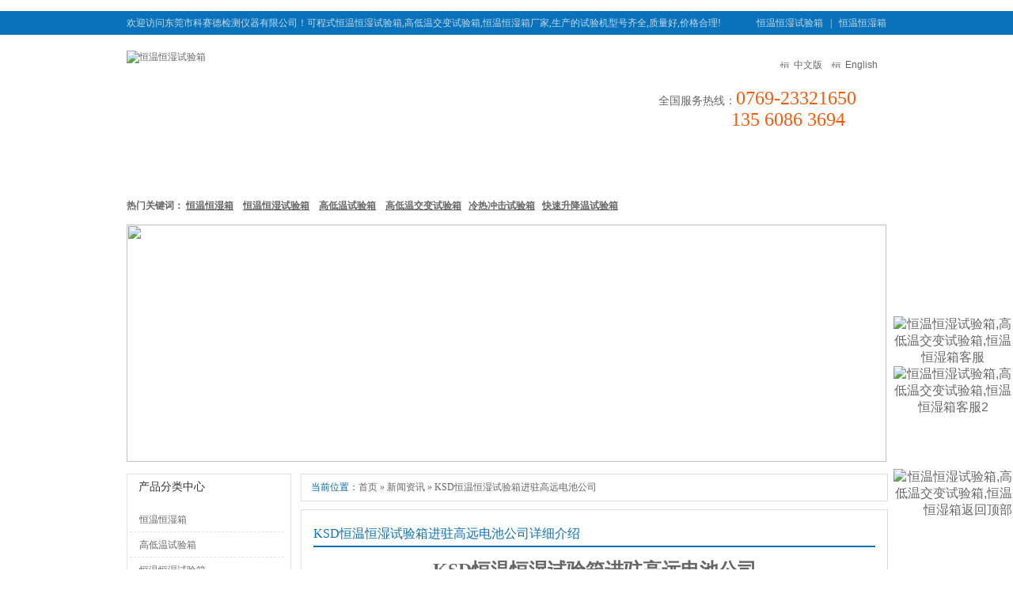

--- FILE ---
content_type: text/html; charset=UTF-8
request_url: https://www.dgksaide.com/xwzx/1890.html
body_size: 9346
content:
﻿<!DOCTYPE html PUBLIC "-//W3C//DTD XHTML 1.0 Transitional//EN" "http://www.w3.org/TR/xhtml1/DTD/xhtml1-transitional.dtd">
<html xmlns="http://www.w3.org/1999/xhtml">

<HEAD>


<!-- This site is optimized with the Yoast SEO plugin v2.3.4 - https://yoast.com/wordpress/plugins/seo/ -->
<title>KSD恒温恒湿试验箱进驻高远电池公司</title>
<meta name="description" content="KSD恒温恒湿试验箱进驻高远电池公司！湖南高远电池有限公司的前身东莞高远电池有限公司成立于2005年10月，随着公司的发展壮大，2010年在株洲市投资建设株洲工业园（占地80亩），并成立湖南高远电池有限公司，2011年5月建成投产，现已形成年产3000万安时聚合物锂离子电池、锂离子动力电池的生产规模"/>
<meta name="keywords" content="恒温恒湿试验箱"/>
<link rel="canonical" href="https://www.dgksaide.com/xwzx/1890.html" />
<meta property="og:locale" content="zh_CN" />
<meta property="og:type" content="article" />
<meta property="og:title" content="KSD恒温恒湿试验箱进驻高远电池公司" />
<meta property="og:description" content="KSD恒温恒湿试验箱进驻高远电池公司！湖南高远电池有限公司的前身东莞高远电池有限公司成立于2005年10月，随着公司的发展壮大，2010年在株洲市投资建设株洲工业园（占地80亩），并成立湖南高远电池有限公司，2011年5月建成投产，现已形成年产3000万安时聚合物锂离子电池、锂离子动力电池的生产规模" />
<meta property="og:url" content="https://www.dgksaide.com/xwzx/1890.html" />
<meta property="og:site_name" content="东莞市科赛德检测仪器有限公司" />
<meta property="article:tag" content="LED恒温恒湿试验箱" />
<meta property="article:tag" content="双85恒温恒湿试验箱" />
<meta property="article:tag" content="可程式恒温恒湿试验机" />
<meta property="article:tag" content="可程式恒温恒湿试验箱" />
<meta property="article:tag" content="恒温恒湿试验机" />
<meta property="article:tag" content="恒温恒湿试验箱" />
<meta property="article:section" content="新闻资讯" />
<meta property="article:published_time" content="2020-03-06T20:58:10+00:00" />
<meta property="og:image" content="https://www.dgksaide.com/wp-content/uploads/2020/03/湖南高远电池公司正门-450x234.jpg" />
<meta property="og:image" content="https://www.dgksaide.com/wp-content/uploads/2019/12/未标题-1-378x450.jpg" />
<meta name="twitter:card" content="summary"/>
<meta name="twitter:description" content="KSD恒温恒湿试验箱进驻高远电池公司！湖南高远电池有限公司的前身东莞高远电池有限公司成立于2005年10月，随着公司的发展壮大，2010年在株洲市投资建设株洲工业园（占地80亩），并成立湖南高远电池有限公司，2011年5月建成投产，现已形成年产3000万安时聚合物锂离子电池、锂离子动力电池的生产规模"/>
<meta name="twitter:title" content="KSD恒温恒湿试验箱进驻高远电池公司"/>
<meta name="twitter:domain" content="东莞市科赛德检测仪器有限公司"/>
<meta name="twitter:image:src" content="https://www.dgksaide.com/wp-content/uploads/2020/03/湖南高远电池公司正门-450x234.jpg"/>
<!-- / Yoast SEO plugin. -->

<link rel='dns-prefetch' href='//s.w.org' />
		<script type="text/javascript">
			window._wpemojiSettings = {"baseUrl":"https:\/\/s.w.org\/images\/core\/emoji\/2\/72x72\/","ext":".png","svgUrl":"https:\/\/s.w.org\/images\/core\/emoji\/2\/svg\/","svgExt":".svg","source":{"concatemoji":"https:\/\/www.dgksaide.com\/wp-includes\/js\/wp-emoji-release.min.js?ver=4.6.29"}};
			!function(e,o,t){var a,n,r;function i(e){var t=o.createElement("script");t.src=e,t.type="text/javascript",o.getElementsByTagName("head")[0].appendChild(t)}for(r=Array("simple","flag","unicode8","diversity","unicode9"),t.supports={everything:!0,everythingExceptFlag:!0},n=0;n<r.length;n++)t.supports[r[n]]=function(e){var t,a,n=o.createElement("canvas"),r=n.getContext&&n.getContext("2d"),i=String.fromCharCode;if(!r||!r.fillText)return!1;switch(r.textBaseline="top",r.font="600 32px Arial",e){case"flag":return(r.fillText(i(55356,56806,55356,56826),0,0),n.toDataURL().length<3e3)?!1:(r.clearRect(0,0,n.width,n.height),r.fillText(i(55356,57331,65039,8205,55356,57096),0,0),a=n.toDataURL(),r.clearRect(0,0,n.width,n.height),r.fillText(i(55356,57331,55356,57096),0,0),a!==n.toDataURL());case"diversity":return r.fillText(i(55356,57221),0,0),a=(t=r.getImageData(16,16,1,1).data)[0]+","+t[1]+","+t[2]+","+t[3],r.fillText(i(55356,57221,55356,57343),0,0),a!=(t=r.getImageData(16,16,1,1).data)[0]+","+t[1]+","+t[2]+","+t[3];case"simple":return r.fillText(i(55357,56835),0,0),0!==r.getImageData(16,16,1,1).data[0];case"unicode8":return r.fillText(i(55356,57135),0,0),0!==r.getImageData(16,16,1,1).data[0];case"unicode9":return r.fillText(i(55358,56631),0,0),0!==r.getImageData(16,16,1,1).data[0]}return!1}(r[n]),t.supports.everything=t.supports.everything&&t.supports[r[n]],"flag"!==r[n]&&(t.supports.everythingExceptFlag=t.supports.everythingExceptFlag&&t.supports[r[n]]);t.supports.everythingExceptFlag=t.supports.everythingExceptFlag&&!t.supports.flag,t.DOMReady=!1,t.readyCallback=function(){t.DOMReady=!0},t.supports.everything||(a=function(){t.readyCallback()},o.addEventListener?(o.addEventListener("DOMContentLoaded",a,!1),e.addEventListener("load",a,!1)):(e.attachEvent("onload",a),o.attachEvent("onreadystatechange",function(){"complete"===o.readyState&&t.readyCallback()})),(a=t.source||{}).concatemoji?i(a.concatemoji):a.wpemoji&&a.twemoji&&(i(a.twemoji),i(a.wpemoji)))}(window,document,window._wpemojiSettings);
		</script>
		<style type="text/css">
img.wp-smiley,
img.emoji {
	display: inline !important;
	border: none !important;
	box-shadow: none !important;
	height: 1em !important;
	width: 1em !important;
	margin: 0 .07em !important;
	vertical-align: -0.1em !important;
	background: none !important;
	padding: 0 !important;
}
</style>
<link rel='stylesheet' id='wp-pagenavi-css'  href='https://www.dgksaide.com/wp-content/plugins/wp-pagenavi/pagenavi-css.css?ver=2.70' type='text/css' media='all' />
<link rel='https://api.w.org/' href='https://www.dgksaide.com/wp-json/' />
<meta name="generator" content="WordPress 4.6.29" />
<link rel="alternate" type="application/json+oembed" href="https://www.dgksaide.com/wp-json/oembed/1.0/embed?url=https%3A%2F%2Fwww.dgksaide.com%2Fxwzx%2F1890.html" />
<link rel="alternate" type="text/xml+oembed" href="https://www.dgksaide.com/wp-json/oembed/1.0/embed?url=https%3A%2F%2Fwww.dgksaide.com%2Fxwzx%2F1890.html&#038;format=xml" />

<META content="IE=11.0000" 

http-equiv="X-UA-Compatible"> 

<meta http-equiv="Content-Type" content="text/html; charset=UTF-8" />     <LINK 

href="https://www.dgksaide.com/wp-content/themes/dgksaide/style.css" rel="stylesheet" type="text/css">


<META name="GENERATOR" content="MSHTML 11.00.9600.18212">


</HEAD> 



<BODY id="mainbody" style="behavior: url(/Content/Back/Css/csshover.htc);" 

scroll-x="no">

<DIV class="head_bj">

<DIV class="head_zi"><SPAN><A 

href="https://www.dgksaide.com">恒温恒湿试验箱</A>&nbsp; &nbsp;| 

&nbsp;&nbsp;<A href="https://www.dgksaide.com">恒温恒湿箱</A>         </SPAN>        

欢迎访问东莞市科赛德检测仪器有限公司！可程式恒温恒湿试验箱,高低温交变试验箱,恒温恒湿箱厂家,生产的试验机型号齐全,质量好,价格合理!     </DIV></DIV>

<DIV class="top">

<DIV class="logo"><a href="https://www.dgksaide.com"><IMG alt="恒温恒湿试验箱" src="https://www.dgksaide.com/wp-content/themes/dgksaide/images/8ffbf5d2-7383-a4bd-569c-45b20dcdb4d3.jpg"></a>

</DIV>

<DIV class="top_right">

<DIV class="banben"><IMG alt="恒温恒湿试验箱中文版" width="14" height="10" src="https://www.dgksaide.com/wp-content/themes/dgksaide/images/d552326f-0b31-8080-0ac7-6a1fc4f15df2.jpg"> 

<A href="https://www.dgksaide.com" rel="nofollow">中文版</A>&nbsp;&nbsp;&nbsp; <IMG width="14" 

height="10" alt="恒温恒湿试验箱英文版" src="https://www.dgksaide.com/wp-content/themes/dgksaide/images/8d2b3241-0d24-2a96-7e29-b744392b4559.jpg"> <A href="https://www.dgksaide.com" 

target="_blank" rel="nofollow">English</A> 	</DIV>

<DIV class="rexian">全国服务热线：<SPAN>0769-23321650</SPAN> &nbsp;&nbsp;&nbsp;&nbsp;&nbsp;&nbsp;&nbsp;&nbsp;&nbsp;&nbsp;&nbsp;&nbsp;&nbsp;&nbsp;&nbsp;&nbsp;&nbsp;&nbsp;&nbsp;&nbsp;&nbsp;&nbsp;	<SPAN>135&nbsp;6086&nbsp;3694</SPAN> </DIV></DIV>

<DIV class="clear"></DIV></DIV>

<DIV class="nav">

<UL>

  <LI><A href="https://www.dgksaide.com">科赛德首页</A></LI>	 

  <LI><A href="https://www.dgksaide.com/hwhsx/">恒温恒湿箱<SPAN style="color: rgb(204, 51, 229);"></SPAN></A></LI>

  <LI><A href="https://www.dgksaide.com/hwhssyx/">恒温恒湿试验箱</A></LI>	 

  <LI><A href="https://www.dgksaide.com/gdwsyx/">高低温试验箱</A></LI>	

   

  <LI><A>产品中心</A>

  <UL class="erji">

    <LI><IMG width="5" height="5" src="https://www.dgksaide.com/wp-content/themes/dgksaide/images/jiahao_09.png"></LI>

    			 

    <LI><IMG width="5" height="5" src="https://www.dgksaide.com/wp-content/themes/dgksaide/images/jiahao_09.png"><A href="https://www.dgksaide.com/gdwsyx/">高低温试验箱</A></LI>

    			 

    <LI><IMG width="5" height="5" src="https://www.dgksaide.com/wp-content/themes/dgksaide/images/jiahao_09.png"><A href="https://www.dgksaide.com/hwhssyx/">恒温恒湿试验箱</A></LI>



    <LI><IMG width="5" height="5" src="https://www.dgksaide.com/wp-content/themes/dgksaide/images/jiahao_09.png"><A href="https://www.dgksaide.com/llsyj/">拉力试验机</A></LI>

    			 

    <LI><IMG width="5" height="5" src="https://www.dgksaide.com/wp-content/themes/dgksaide/images/jiahao_09.png"><A href="https://www.dgksaide.com/lrcjsyx/">冷热冲击试验箱</A></LI>



    <LI><IMG width="5" height="5" src="https://www.dgksaide.com/wp-content/themes/dgksaide/images/jiahao_09.png"><A href="https://www.dgksaide.com/gwlhsyx/">高温老化试验箱</A></LI>



    <LI><IMG width="5" height="5" src="https://www.dgksaide.com/wp-content/themes/dgksaide/images/jiahao_09.png"><A href="https://www.dgksaide.com/ywfssyx/">盐雾腐蚀试验箱</A></LI>

    			 

    <LI><IMG width="5" height="5" src="https://www.dgksaide.com/wp-content/themes/dgksaide/images/jiahao_09.png"><A href="https://www.dgksaide.com/zwxlhsyx/">紫外线老化试验箱</A></LI>



    <LI><IMG width="5" height="5" src="https://www.dgksaide.com/wp-content/themes/dgksaide/images/jiahao_09.png"><A href="https://www.dgksaide.com/kswbsyx/">快速温变试验箱</A></LI>
	
	
    <LI><IMG width="5" height="5" src="https://www.dgksaide.com/wp-content/themes/dgksaide/images/jiahao_09.png"><A href="https://www.dgksaide.com/lysyx/">淋雨试验箱</A></LI>



    <LI><IMG width="5" height="5" src="https://www.dgksaide.com/wp-content/themes/dgksaide/images/jiahao_09.png"><A href="https://www.dgksaide.com/cllxsysb/">材料力学试验设备</A></LI>

    			 

    <LI><IMG width="5" height="5" src="https://www.dgksaide.com/wp-content/themes/dgksaide/images/jiahao_09.png"><A href="https://www.dgksaide.com/mnhjsysb/">模拟环境试验设备</A></LI>

    			 

    <LI><IMG width="5" height="5" src="https://www.dgksaide.com/wp-content/themes/dgksaide/images/jiahao_09.png"><A href="https://www.dgksaide.com/dcaqjcsb/">电池安全检测设备</A></LI>

    			 

    <LI><IMG width="5" height="5" src="https://www.dgksaide.com/wp-content/themes/dgksaide/images/jiahao_09.png"><A href="https://www.dgksaide.com/bzzpjcsb/">包装纸品检测设备</A></LI>

    			 

    <LI><IMG width="5" height="5" src="https://www.dgksaide.com/wp-content/themes/dgksaide/images/jiahao_09.png"><A href="https://www.dgksaide.com/xjsljcsb/">橡胶塑料检测设备<SPAN 

    style="color: rgb(204, 51, 229);"></SPAN></A></LI>			 

    <LI><IMG width="5" height="5" src="https://www.dgksaide.com/wp-content/themes/dgksaide/images/jiahao_09.png"><A href="https://www.dgksaide.com/dxdljcsb/">电线电缆检测设备</A></LI>

    			 

    <LI><IMG width="5" height="5" src="https://www.dgksaide.com/wp-content/themes/dgksaide/images/jiahao_09.png"><A href="https://www.dgksaide.com/sjdqjcsb/">手机电器检测设备</A></LI>

	  </UL>

  <UL class="erji">

    <LI><IMG width="5" height="5" src="https://www.dgksaide.com/wp-content/themes/dgksaide/images/jiahao_09.png"><A href="https://www.dgksaide.com/hwhsx/">恒温恒湿箱</A></LI>

	  </UL></LI>	 
	 

  <LI><A href="https://www.dgksaide.com/xwzx/">新闻资讯</A>

  <UL class="erji">


    <LI><IMG width="5" height="5" src="https://www.dgksaide.com/wp-content/themes/dgksaide/images/jiahao_09.png"><A href="https://www.dgksaide.com/hydt/">行业动态</A></LI>  			 

	  </UL></LI>	 

  <LI><A href="https://www.dgksaide.com/jszc/">技术支持</A></LI>	 

    <LI><A href="https://www.dgksaide.com/gywm" rel="nofollow">关于我们</A>

  <UL class="erji">

    <LI><IMG width="5" height="5" src="https://www.dgksaide.com/wp-content/themes/dgksaide/images/jiahao_09.png"><A href="https://www.dgksaide.com/gywm" rel="nofollow">公司简介</A></LI>
    			 

    <LI><IMG width="5" height="5" src="https://www.dgksaide.com/wp-content/themes/dgksaide/images/jiahao_09.png"><A href="https://www.dgksaide.com/qywh" rel="nofollow">企业文化</A></LI>
    			 

    <LI><IMG width="5" height="5" src="https://www.dgksaide.com/wp-content/themes/dgksaide/images/jiahao_09.png"><A href="https://www.dgksaide.com/shfw" rel="nofollow">售后服务</A></LI>

	  </UL></LI>	

  <LI><A href="https://www.dgksaide.com/lxwm" rel="nofollow">联系我们</A></LI> 

</UL></DIV><DIV>    
<DIV class="sousuo_bao">
<DIV class="sousuo_zi">
<DIV class="ci"><STRONG>热门关键词：</STRONG>       <STRONG><U><A href="http://www.dgksaide.com/hwhsx/125.html" 

target="_blank">恒温恒湿箱</A></U></STRONG>&nbsp; &nbsp; <STRONG><U><A href="http://www.dgksaide.com/hwhssyx/131.html" 

target="_blank">恒温恒湿试验箱</A></U></STRONG>&nbsp;&nbsp;&nbsp; <STRONG><U><A href="http://www.dgksaide.com/gdwsyx/127.html" 

target="_blank">高低温试验箱</A></U></STRONG>&nbsp;&nbsp;&nbsp; <STRONG><U><A href="http://www.dgksaide.com/gdwsyx/134.html" 

target="_blank">高低温交变试验箱</A></U></STRONG> &nbsp;&nbsp;<STRONG><U><A href="http://www.dgksaide.com/lrcjsyx/45.html" 

target="_blank">冷热冲击试验箱</A></U></STRONG> &nbsp; <STRONG><U><A href="http://www.dgksaide.com/kswbsyx/136.html" 

target="_blank">快速升降温试验箱</A></U></STRONG> &nbsp;</DIV>
<DIV class="sousuo_kuai">
<script type="text/javascript">(function(){document.write(unescape('%3Cdiv id="bdcs"%3E%3C/div%3E'));var bdcs = document.createElement('script');bdcs.type = 'text/javascript';bdcs.async = true;bdcs.src = 'http://znsv.baidu.com/customer_search/api/js?sid=15025759553296337968' + '&plate_url=' + encodeURIComponent(window.location.href) + '&t=' + Math.ceil(new Date()/3600000);var s = document.getElementsByTagName('script')[0];s.parentNode.insertBefore(bdcs, s);})();</script>
</DIV>
</DIV>
<DIV class="clear"></DIV></DIV></DIV>
<DIV class="banner1"><IMG width="960" height="300" src="https://www.dgksaide.com/wp-content/themes/dgksaide/images/fd6d1a69-c6b0-8f39-6dbc-64899385b5c3.jpg"> 
    </DIV>
<DIV class="neirong">
﻿<DIV class="left">
<DIV class="lianxi">
<DIV class="lianxi_ti">产品分类中心                 </DIV>
<DIV class="pr_bian">
<UL>
    <LI><A href="https://www.dgksaide.com/hwhsx/">恒温恒湿箱</A></LI>



    <LI><A href="https://www.dgksaide.com/gdwsyx/">高低温试验箱</A></LI>

    			 

    <LI><A href="https://www.dgksaide.com/hwhssyx/">恒温恒湿试验箱</A></LI>



    <LI><A href="https://www.dgksaide.com/llsyj/">拉力试验机</A></LI>

    			 

    <LI><A href="https://www.dgksaide.com/lrcjsyx/">冷热冲击试验箱</A></LI>



    <LI><A href="https://www.dgksaide.com/gwlhsyx/">高温老化试验箱</A></LI>



    <LI><A href="https://www.dgksaide.com/ywfssyx/">盐雾腐蚀试验箱</A></LI>
	
	
    <LI><A href="https://www.dgksaide.com/zwxlhsyx/">紫外线老化试验箱</A></LI>
	
	
    <LI><A href="https://www.dgksaide.com/kswbsyx/">快速温变试验箱</A></LI>
	
	
    <LI><A href="https://www.dgksaide.com/lysyx/">淋雨试验箱</A></LI>

    			 

    <LI><A href="https://www.dgksaide.com/cllxsysb/">材料力学试验设备</A></LI>

    			 

    <LI><A href="https://www.dgksaide.com/mnhjsysb/">模拟环境试验设备</A></LI>

    			 

    <LI><A href="https://www.dgksaide.com/dcaqjcsb/">电池安全检测设备</A></LI>

    			 

    <LI><A href="https://www.dgksaide.com/bzzpjcsb/">包装纸品检测设备</A></LI>

    			 

    <LI><A href="https://www.dgksaide.com/xjsljcsb/">橡胶塑料检测设备</A></LI>			 



    <LI><A href="https://www.dgksaide.com/dxdljcsb/">电线电缆检测设备</A></LI>

    			 

    <LI><A href="https://www.dgksaide.com/sjdqjcsb/">手机电器检测设备</A></LI>

</UL></DIV></DIV>

<DIV class="lianxi">

<DIV class="lianxi_ti">                    联系我们                 </DIV>

<DIV class="lianxi_bian">

<DIV class="lianxi_zi"><IMG width="182" height="93" src="https://www.dgksaide.com/wp-content/themes/dgksaide/images/lianxi_tu2_03.jpg"><BR><STRONG>东莞市科赛德检测仪器有限公司</STRONG> <BR>联系人：朱经理<BR>手机：135&nbsp;6086&nbsp;3694<BR>QQ：1877841747<BR>服务热线：<STRONG><SPAN style="color: rgb(229, 51, 51);">0769-23321650</SPAN></STRONG><BR>联系人：许经理<BR>手机：135&nbsp;6088&nbsp;3017<BR>QQ：1507645519<BR>

地 址：广东省东莞市东城桑园工业区<BR><IMG width="182" height="182" src="https://www.dgksaide.com/wp-content/themes/dgksaide/images/ewm.png"> <BR><div style="text-align:center">扫一扫加微信（朱经理） </div>          

</DIV></DIV></DIV></DIV>

<DIV class="right">
<DIV class="weizhi"><SPAN>当前位置：</SPAN><a href="https://www.dgksaide.com">首页</a> &raquo;
<a href="https://www.dgksaide.com/xwzx/">新闻资讯</a> &raquo; KSD恒温恒湿试验箱进驻高远电池公司</DIV>
<DIV class="you_bian">
<DIV class="xinxi">

<DIV class="xiangxi_bao">
<DIV class="xiangxi_xian">
<DIV class="prxiangxi_ti">KSD恒温恒湿试验箱进驻高远电池公司详细介绍                   
          </DIV></DIV>
<DIV class="prxiangxi_neirong">
<H1 style="text-align: center;">KSD恒温恒湿试验箱进驻高远电池公司</H1>
<p>KSD<a href="https://www.dgksaide.com/hwhssyx/" target="_blank"><strong>恒温恒湿试验箱</strong></a>进驻高远电池公司！湖南高远电池有限公司的前身东莞高远电池有限公司成立于2005年10月，随着公司的发展壮大，2010年在株洲市投资建设株洲工业园（占地80亩），并成立湖南高远电池有限公司，2011年5月建成投产，现已形成年产3000万安时聚合物锂离子电池、锂离子动力电池的生产规模，2014年实现产值1.8亿元。</p>
<p><img class="alignnone size-medium wp-image-1891" src="https://www.dgksaide.com/wp-content/uploads/2020/03/湖南高远电池公司正门-450x234.jpg" alt="湖南高远电池公司正门" width="450" height="234" srcset="https://www.dgksaide.com/wp-content/uploads/2020/03/湖南高远电池公司正门-450x234.jpg 450w, https://www.dgksaide.com/wp-content/uploads/2020/03/湖南高远电池公司正门-150x78.jpg 150w, https://www.dgksaide.com/wp-content/uploads/2020/03/湖南高远电池公司正门.jpg 720w" sizes="(max-width: 450px) 100vw, 450px" /></p>
<p>以下简称高远电池，高远电池通过网上了解到我司专注于生产、销售恒温恒湿试验箱的环境试验箱厂家，与我司的其中一位业务员取得了联系，并把公司所需要的技术要求都告诉我司业务员，我司业务员深入了解到客户的需求后为其定制了份针对性的报价，价格上没有浮夸，材料品牌源地清晰可查，客户经过了几家对比后，还是觉得我司所报的恒温恒湿试验箱配置非常好，价格适中，报价实在，于是又与我司技术确认了一些专业的技术条件，最终认为我司无论是服务还是报价，还是专业态度都更略胜一筹，决定在我司采购该款恒温恒湿试验箱。</p>
<p><img class="alignnone size-medium wp-image-1839" src="https://www.dgksaide.com/wp-content/uploads/2019/12/未标题-1-378x450.jpg" alt="恒温恒湿试验箱" width="378" height="450" srcset="https://www.dgksaide.com/wp-content/uploads/2019/12/未标题-1-378x450.jpg 378w, https://www.dgksaide.com/wp-content/uploads/2019/12/未标题-1-126x150.jpg 126w, https://www.dgksaide.com/wp-content/uploads/2019/12/未标题-1-768x914.jpg 768w, https://www.dgksaide.com/wp-content/uploads/2019/12/未标题-1-860x1024.jpg 860w" sizes="(max-width: 378px) 100vw, 378px" /></p>
<p>目前，高远电池所订购的恒温恒湿试验箱已经交付使用，并由我司专业售后人员上门为其教机操作，详细讲解操作注意事项以及保养维护事项等等，确认实验室里有2-3位操作人员都学会并掌握了操作技能和保养技术才离开。无论是售前还是售中、售后，我司的专业服务态度都赢得了高远电池的称赞和认可，合作得非常愉快。</p>
<p>在此，非常感谢高远电池公司对我司的认可，对我司服务和设备的认可，我们深信：交付并不是结束，而是才刚刚开始！后期我们将会以我们专业的态度服务于每一位用户，发扬我们的匠工精神，让更多的用户选择我们的<strong>恒温恒湿试验箱</strong>以及其它款试验设备！</p>
 </DIV></DIV>

<FIELDSET><LEGEND>版权信息</LEGEND>转摘或复制<STRONG>KSD恒温恒湿试验箱进驻高远电池公司</STRONG>请遵守"署名-非商业用途"版权协议，KSD恒温恒湿试验箱进驻高远电池公司相关问题请咨询销售人员！ 
</FIELDSET> 

<DIV><STRONG>上一个： </STRONG><a href="https://www.dgksaide.com/mnhjsysb/1064.html" rel="prev">高低温低气压试验箱</a></DIV>
<DIV><STRONG>下一个： </STRONG><a href="https://www.dgksaide.com/dcaqjcsb/1894.html" rel="next">电池烘箱</a></DIV>

<DIV class="related_products">
<DIV class="related_products_ti">                    相关资讯                 </DIV>
<DIV class="pr_zixun">
<ul>

  <LI><SPAN>2022-07-09</SPAN><IMG width="10" height="5" src="https://www.dgksaide.com/wp-content/themes/dgksaide/images/sanjiao_03.jpg"><A title="恒温恒湿试验箱循环试验失效原因分析" 
href="https://www.dgksaide.com/xwzx/2172.html" rel="bookmark" target=_blank>恒温恒湿试验箱循环试验失效原因分析</A> </LI>




  <LI><SPAN>2021-03-22</SPAN><IMG width="10" height="5" src="https://www.dgksaide.com/wp-content/themes/dgksaide/images/sanjiao_03.jpg"><A title="盐雾试验机是如何进行盐雾测试的？" 
href="https://www.dgksaide.com/xwzx/2154.html" rel="bookmark" target=_blank>盐雾试验机是如何进行盐雾测试的？</A> </LI>




  <LI><SPAN>2021-03-16</SPAN><IMG width="10" height="5" src="https://www.dgksaide.com/wp-content/themes/dgksaide/images/sanjiao_03.jpg"><A title="涂层在恒温恒湿试验箱会发生什么变化" 
href="https://www.dgksaide.com/xwzx/2150.html" rel="bookmark" target=_blank>涂层在恒温恒湿试验箱会发生什么变化</A> </LI>




  <LI><SPAN>2021-03-02</SPAN><IMG width="10" height="5" src="https://www.dgksaide.com/wp-content/themes/dgksaide/images/sanjiao_03.jpg"><A title="贺我司恒温恒湿试验箱进驻长安大学" 
href="https://www.dgksaide.com/xwzx/2131.html" rel="bookmark" target=_blank>贺我司恒温恒湿试验箱进驻长安大学</A> </LI>




  <LI><SPAN>2021-02-05</SPAN><IMG width="10" height="5" src="https://www.dgksaide.com/wp-content/themes/dgksaide/images/sanjiao_03.jpg"><A title="恒温恒湿试验箱价格之差异" 
href="https://www.dgksaide.com/xwzx/2107.html" rel="bookmark" target=_blank>恒温恒湿试验箱价格之差异</A> </LI>




  <LI><SPAN>2021-02-04</SPAN><IMG width="10" height="5" src="https://www.dgksaide.com/wp-content/themes/dgksaide/images/sanjiao_03.jpg"><A title="恒温恒湿试验箱的校准方法" 
href="https://www.dgksaide.com/xwzx/2105.html" rel="bookmark" target=_blank>恒温恒湿试验箱的校准方法</A> </LI>



</ul>
<DIV class="clear"></DIV></DIV></DIV>
<DIV class="related_products">
<DIV class="related_products_ti">                    推荐文章                 </DIV>
<DIV class="pr_zixun">
<ul>
  <LI><SPAN>2022-08-09</SPAN><IMG width="10" height="5" src="https://www.dgksaide.com/wp-content/themes/dgksaide/images/sanjiao_03.jpg"><A title="怎样调整恒温恒湿试验箱的制冷量" 
href="https://www.dgksaide.com/cjwt/2190.html" rel="bookmark" target=_blank>怎样调整恒温恒湿试验箱的制冷量</A> </LI>

    <LI><SPAN>2022-08-08</SPAN><IMG width="10" height="5" src="https://www.dgksaide.com/wp-content/themes/dgksaide/images/sanjiao_03.jpg"><A title="恒温恒湿试验箱电磁阀发烫怎么解决" 
href="https://www.dgksaide.com/cjwt/2188.html" rel="bookmark" target=_blank>恒温恒湿试验箱电磁阀发烫怎么解决</A> </LI>

    <LI><SPAN>2022-07-30</SPAN><IMG width="10" height="5" src="https://www.dgksaide.com/wp-content/themes/dgksaide/images/sanjiao_03.jpg"><A title="沙尘试验箱基本的技术指标要求" 
href="https://www.dgksaide.com/jszc/2185.html" rel="bookmark" target=_blank>沙尘试验箱基本的技术指标要求</A> </LI>

    <LI><SPAN>2022-07-19</SPAN><IMG width="10" height="5" src="https://www.dgksaide.com/wp-content/themes/dgksaide/images/sanjiao_03.jpg"><A title="恒温恒湿试验箱恒温不了的原因" 
href="https://www.dgksaide.com/jszc/2182.html" rel="bookmark" target=_blank>恒温恒湿试验箱恒温不了的原因</A> </LI>

    <LI><SPAN>2022-07-18</SPAN><IMG width="10" height="5" src="https://www.dgksaide.com/wp-content/themes/dgksaide/images/sanjiao_03.jpg"><A title="恒温恒湿试验箱怎么可以节能" 
href="https://www.dgksaide.com/cjwt/2179.html" rel="bookmark" target=_blank>恒温恒湿试验箱怎么可以节能</A> </LI>

    <LI><SPAN>2022-07-13</SPAN><IMG width="10" height="5" src="https://www.dgksaide.com/wp-content/themes/dgksaide/images/sanjiao_03.jpg"><A title="恒温恒湿试验箱性能与快速温变试验箱性能的区别" 
href="https://www.dgksaide.com/jszc/2176.html" rel="bookmark" target=_blank>恒温恒湿试验箱性能与快速温变试验箱性能的区别</A> </LI>

  </ul>

<DIV class="clear"></DIV></DIV></DIV>
</DIV></DIV></DIV>
<DIV class="clear"></DIV></DIV>

<DIV class="shili">
<DIV class="shili_bao">
<DIV class="shili_ti">
供应产品                 </DIV>
<DIV class="shili_tu">
<UL>
  <LI><div class="thumbnail_t">
	</div>
<!-- 截图 -->
<div class="thumbnail">
<a href="https://www.dgksaide.com/xjsljcsb/2233.html" rel="bookmark" title="悬臂梁冲击试验机">
<img class="aimg" src="https://www.dgksaide.com/wp-content/uploads/2025/08/悬臂梁冲击试验机-450x450.jpg" width="196px" height="196px" alt="悬臂梁冲击试验机"/>
</a>
</div> 
          <A href="https://www.dgksaide.com/xjsljcsb/2233.html">            
  悬臂梁冲击试验机           </A></LI>
</UL>
  <UL>
  <LI><div class="thumbnail_t">
	</div>
<!-- 截图 -->
<div class="thumbnail">
<a href="https://www.dgksaide.com/mnhjsysb/2229.html" rel="bookmark" title="电池热失控试验机">
<img class="aimg" src="https://www.dgksaide.com/wp-content/uploads/2025/08/电池热失控试验机-450x450.jpg" width="196px" height="196px" alt="电池热失控试验机"/>
</a>
</div> 
          <A href="https://www.dgksaide.com/mnhjsysb/2229.html">            
  电池热失控试验机           </A></LI>
</UL>
  <UL>
  <LI><div class="thumbnail_t">
	</div>
<!-- 截图 -->
<div class="thumbnail">
<a href="https://www.dgksaide.com/mnhjsysb/2225.html" rel="bookmark" title="臭氧老化试验箱">
<img class="aimg" src="https://www.dgksaide.com/wp-content/uploads/2025/08/正面-1-304x450.jpg" width="196px" height="196px" alt="臭氧老化试验箱"/>
</a>
</div> 
          <A href="https://www.dgksaide.com/mnhjsysb/2225.html">            
  臭氧老化试验箱           </A></LI>
</UL>
  <UL>
  <LI><div class="thumbnail_t">
	</div>
<!-- 截图 -->
<div class="thumbnail">
<a href="https://www.dgksaide.com/ywfssyx/2222.html" rel="bookmark" title="盐雾腐蚀试验箱">
<img class="aimg" src="https://www.dgksaide.com/wp-content/uploads/2025/08/未标题-1-450x378.jpg" width="196px" height="196px" alt="盐雾腐蚀试验箱"/>
</a>
</div> 
          <A href="https://www.dgksaide.com/ywfssyx/2222.html">            
  盐雾腐蚀试验箱           </A></LI>
</UL>
  
</DIV></DIV></DIV>





 </DIV>
﻿<DIV class="bottom">
<DIV class="bottom_zi">
<DIV class="lianjie">
<DIV class="lianjie_ti"><IMG width="79" height="40" alt="恒温恒湿试验箱,高低温交变试验箱,恒温恒湿箱友情链接" src="https://www.dgksaide.com/wp-content/themes/dgksaide/images/lianjie_03.jpg">
  </DIV>
<DIV class="lianjie_zi"></DIV></DIV>
<DIV class="bottomzi_bao">
<DIV class="dibu_nav"><A 
href="https://www.dgksaide.com/gywm" rel="nofollow">关于科赛德</A>|<A 
href="https://www.dgksaide.com/hwhsx/">恒温恒湿箱</A>|<A 
href="https://www.dgksaide.com/hwhssyx/">恒温恒湿试验箱</A>|<A 
href="https://www.dgksaide.com/gdwsyx/">高低温试验箱</A>|<A 
href="https://www.dgksaide.com/hydt/">行业动态</A>|<A 
href="https://www.dgksaide.com/jszc/">技术支持</A>|<A 
href="https://www.dgksaide.com/xwzx/">新闻资讯</A>| 
<A href="https://www.dgksaide.com/lxwm" rel="nofollow">联系我们</A>&nbsp;    
</DIV>
 
<DIV class="banquan">东莞市科赛德检测仪器有限公司 <BR>备案号：<A href="https://beian.miit.gov.cn/" 
target="_blank" rel="nofollow">粤ICP备15063310号</A>&nbsp;<A href="https://www.dgksaide.com/sitemap.xml" 
target="_blank">网站地图</A> <BR>售前咨询：0769-23321650 服务热线：135-6086-3694 
<BR>地址：东莞市东城桑园工业区<BR><BR>


<DIV style="text-align: center;">
主营产品: <A title="恒温恒湿箱" 
href="https://www.dgksaide.com" 
target="_blank"><STRONG>恒温恒湿箱</STRONG></A> <A title="恒温恒湿试验箱" href="https://www.dgksaide.com" 
target="_blank"><STRONG>恒温恒湿试验箱</STRONG></A> <A title="高低温交变试验箱" href="https://www.dgksaide.com" 
target="_blank"><STRONG>高低温交变试验箱</STRONG></A> <A title="高低温试验箱" href="https://www.dgksaide.com" 
target="_blank"><STRONG>高低温试验箱</STRONG></A> 	欢迎来电咨询！
</DIV></DIV>
<IMG alt="恒温恒湿试验箱,高低温交变试验箱,恒温恒湿箱微信客服" src="https://www.dgksaide.com/wp-content/themes/dgksaide/images/ewm.jpg">
<DIV class="clear"></DIV></DIV></DIV></DIV>
<script type='text/javascript' src='https://www.dgksaide.com/wp-includes/js/wp-embed.min.js?ver=4.6.29'></script>





<SCRIPT src="https://www.dgksaide.com/wp-content/themes/dgksaide/js/jquery-1.4.1.min.js" type="text/javascript"></SCRIPT>

     

<SCRIPT src="https://www.dgksaide.com/wp-content/themes/dgksaide/js/Main.js" type="text/javascript"></SCRIPT>

   

<SCRIPT src="https://www.dgksaide.com/wp-content/themes/dgksaide/js/Banner.js" type="text/javascript"></SCRIPT>

     

<SCRIPT type="text/javascript">

        setTimeout(function () {

            $(function () {

                $("#KinSlideshow").KinSlideshow({

                    moveStyle: "right",

                    intervalTime: 8,

                    mouseEvent: "mouseover",

                    isHasTitleFont: false,

                    isHasTitleBar: false,

                    titleFont: { TitleFont_size: 14, TitleFont_color: "#fff" }

                });

            })

        }, 1);

        $(function () {

            $(".QieHuanInfos ul li a").each(function (index) {

                var TheIndex = index;

                $(this).mouseover(function () {

                    DoSelect_2(TheIndex);

                });

            });

            function DoSelect_2(CurrentIndex) {

                $(".QieHuanInfos ul li a").each(function (index) {

                    var $TheContentItemUL = $(".BottomInfo").get(index);

                    var $CurrentItem = $(".QieHuanInfos ul li a").get(index);



                    if (CurrentIndex == index) {

                        $($TheContentItemUL).show(1);

                        $($CurrentItem).addClass("xinwen_tiSelected").css("color", "#0a72bb");



                    } else {

                        $($TheContentItemUL).hide(1);

                        $($CurrentItem).removeClass("xinwen_tiSelected").css("color", "#666666");

                    }

                });

            }

            DoSelect_2(0);

        });

        Ins = false;

        $(document).ready(function () {

            function DY_scrolls(wrapers, prevs, nexts, imgs, speeds, ors) {

                var wrapers = $(wrapers);

                var prevs = $(prevs);

                var nexts = $(nexts);

                var imgs = $(imgs).find('ul');

                var ws = imgs.find('li').outerWidth(true);

                var ss = speeds;

                nexts.click(function () {

                    imgs.animate({ 'margin-left': -ws }, function () {

                        imgs.find('li').eq(0).appendTo(imgs);

                        imgs.css({ 'margin-left': 0 });

                    });

                });

                prevs.click(function () {

                    imgs.find('li:last').prependTo(imgs);

                    imgs.css({ 'margin-left': -ws });

                    imgs.animate({ 'margin-left': 0 });

                });

                ors = !Ins;

                if (ors == true) {

                    ads = setInterval(function () { nexts.click(); }, ss * 1000);

                    wrapers.hover(function () { clearInterval(ads); }, function () { ads = setInterval(function () { nexts.click(); }, ss * 1000); });



                }

            }

            DY_scrolls('.img-scrolls', '.prevs', '.nexts', '.img-lists', 2, true); // true为自动播放，不加此参数或false就默认不自动

        });

    </SCRIPT>
	<DIV id=divStayTopRight 

style="HEIGHT: 387px; WIDTH: 150px; BACKGROUND: url(https://www.dgksaide.com/wp-content/themes/dgksaide/images/qq.jpg) no-repeat center top; POSITION: absolute; Z-INDEX: 99991" 

name="divStayTopRight">

<TABLE cellSpacing=0 cellPadding=0 width=150 border=0>

  <TBODY>

  <TR>

    <TD height=180 align=right><A onclick=CloseQQ() 

      style="CURSOR: pointer; HEIGHT: 26px; WIDTH: 50px; DISPLAY: block; LINE-HEIGHT: 26px" 

      coords=91,16,12 shape=circle rel=nofollow>&nbsp;&nbsp;</A></TD></TR>

  <TR>

    <TD height=35 align=center><A 

      href="http://wpa.qq.com/msgrd?v=3&amp;site=科赛德仪器&amp;menu=yes&amp;uin=1877841747" 

      rel=nofollow target=_blank><IMG alt="恒温恒湿试验箱,高低温交变试验箱,恒温恒湿箱客服" 

src="https://www.dgksaide.com/wp-content/themes/dgksaide/images/qq1.jpg"></A></TD></TR>

  <TR>

    <TD height=35 align=center><A 

      href="http://wpa.qq.com/msgrd?v=3&amp;site=科赛德仪器&amp;menu=yes&amp;uin=1507645519" 

      rel=nofollow target=_blank><IMG alt="恒温恒湿试验箱,高低温交变试验箱,恒温恒湿箱客服2" 

src="https://www.dgksaide.com/wp-content/themes/dgksaide/images/qq1.jpg"></A></TD></TR>

  <TR>

    <TD height=67 align=right></TD></TR>

  <TR>

    <TD height=40 align=right><A href="https://www.dgksaide.com/#top" 

      rel=nofollow target=_self><IMG class=ding alt="恒温恒湿试验箱,高低温交变试验箱,恒温恒湿箱返回顶部"

      src="https://www.dgksaide.com/wp-content/themes/dgksaide/images/top.gif"></A></TD></TR></TBODY></TABLE></DIV>
	  <SCRIPT type=text/javascript src="https://www.dgksaide.com/wp-content/themes/dgksaide/js/qq.js"></SCRIPT>
<script>
var _hmt = _hmt || [];
(function() {
  var hm = document.createElement("script");
  hm.src = "https://hm.baidu.com/hm.js?425046d5fe0274299a8693735665c913";
  var s = document.getElementsByTagName("script")[0]; 
  s.parentNode.insertBefore(hm, s);
})();
</script>


<script>window._bd_share_config={"common":{"bdSnsKey":{},"bdText":"","bdMini":"2","bdMiniList":false,"bdPic":"","bdStyle":"0","bdSize":"16"},"slide":{"type":"slide","bdImg":"2","bdPos":"left","bdTop":"100"}};with(document)0[(getElementsByTagName('head')[0]||body).appendChild(createElement('script')).src='http://bdimg.share.baidu.com/static/api/js/share.js?v=89860593.js?cdnversion='+~(-new Date()/36e5)];</script>
	<!--禁止-->
<script type="text/Javascript">
<!--
document.oncontextmenu=function(e){return false;};
document.onselectstart=function(e){return false;};
//-->
</script>
<style>
body{
-moz-user-select:none;
}
</style>
<SCRIPT LANGUAGE=javascript><!--
if (top.location != self.location)top.location=self.location;
// --></SCRIPT>
<noscript><iframe src=*.html></iframe></noscript>
<!--自动提交-->
<script>
(function(){
    var bp = document.createElement('script');
    var curProtocol = window.location.protocol.split(':')[0];
    if (curProtocol === 'https') {
        bp.src = 'https://zz.bdstatic.com/linksubmit/push.js';
    }
    else {
        bp.src = 'http://push.zhanzhang.baidu.com/push.js';
    }
    var s = document.getElementsByTagName("script")[0];
    s.parentNode.insertBefore(bp, s);
})();
</script>
 </BODY></HTML>


--- FILE ---
content_type: text/css
request_url: https://www.dgksaide.com/wp-content/themes/dgksaide/style.css
body_size: 3623
content:
/*
Theme Name: ���º�ʪ��   
Theme URI: http://www.dgksaide.com
Description:���Ǻ��º�ʪ����ҵ����
Author: ���º�ʪ��
Author URI: http://www.dgksaide.com
Version: 1.0 
Tags: ���º�ʪ������,�ߵ��½���������,���º�ʪ��,���º�ʪ�䳧��
*/
body {
	margin: 0px; padding: 0px; color: rgb(102, 102, 102); font-family: Arial; font-size: 12px;
}
div {
	margin: 0px; padding: 0px; list-style-type: none;
}
li {
	margin: 0px; padding: 0px; list-style-type: none;
}
ul {
	margin: 0px; padding: 0px; list-style-type: none;
}
dl {
	margin: 0px; padding: 0px; list-style-type: none;
}
dt {
	margin: 0px; padding: 0px; list-style-type: none;
}
dd {
	margin: 0px; padding: 0px; list-style-type: none;
}
a {
	color: rgb(102, 102, 102); text-decoration: none;
}
a:hover {
	color: rgb(248, 93, 11);
}
img {
	border: currentColor; border-image: none;
}
.clear {
	clear: both;
}
.head_bj {
	width: 100%; height: 30px; background-color: rgb(10, 114, 187);
}
.head_zi {
	margin: 0px auto; width: 960px; color: rgb(197, 221, 238); line-height: 30px; font-family: "΢���ź�";
}
.head_zi span {
	float: right;
}
.head_zi a {
	color: rgb(197, 221, 238); text-decoration: none;
}
.head_zi a:hover {
	color: rgb(217, 215, 37);
}
.top {
	margin: 20px auto 0px; width: 960px;
}
.logo {
	float: left;
}
.top_right {
	width: 288px; margin-top: 10px; float: right;
}
.banben {
	width: 134px; float: right;
}
.rexian {
	width: 288px; font-family: "΢���ź�"; font-size: 14px; margin-top: 20px; float: right;
}
.rexian span {
	color: rgb(249, 91, 11); font-size: 24px;
}
.nav {
	width: 100%; height: 49px; font-family: "΢���ź�"; font-size: 14px; margin-top: 20px; background-image: url("images/nav_07.jpg");
}
.nav ul {
	margin: 0px auto; width: 960px;
}
.nav ul li {
	background-position: right; margin: 0px 6px 0px 0px; height: 49px; text-align: center; color: rgb(255, 255, 255); line-height: 48px; float: left; display: inline; position: relative; z-index: 9999; background-image: url("images/xian_07.jpg"); background-repeat: no-repeat;
}
.nav a {
	color: rgb(255, 255, 255); padding-right: 18px; padding-left: 15px; display: block;
}
.nav a:hover {
	height: 49px; color: rgb(255, 240, 0); background-image: url("images/xiaoguo_07.jpg");
}
.nav li:hover ul.erji {
	display: block;
}
.nav li ul {
	left: 0px; top: 49px; width: 210px; display: none; position: absolute; background-color: rgb(31, 137, 211);
}
.nav li ul li {
	width: 230px; height: 17px; text-align: left; line-height: 23px; padding-bottom: 15px; font-size: 11px; font-weight: normal; border-bottom-color: rgb(92, 160, 208); border-bottom-width: 1px; border-bottom-style: solid; float: left; position: relative; z-index: 9999; background-image: none; background-color: rgb(31, 137, 211);
}
.nav li ul li img {
	margin: 15px 10px 0px 17px; float: left;
}
.nav li ul li a {
	color: rgb(255, 255, 255); padding-top: 5px; padding-left: 15px; display: block;
}
.nav li ul li a:hover {
	height: 28px; color: rgb(201, 229, 248); background-image: none;
}
.bottom {
	width: 100%; height: 327px; clear: both; margin-top: 5px; background-color: rgb(5, 99, 166);
}
.bottom_zi {
	margin: 0px auto; width: 960px; color: rgb(213, 228, 238); padding-top: 35px; font-family: "΢���ź�";
}
.lianjie {
	width: 960px;
}
.lianjie_ti {
	width: 960px;
}
.lianjie_zi {
	width: 960px; line-height: 24px; padding-top: 10px;
}
.bottom_zi a {
	color: rgb(213, 228, 238); text-decoration: none;
}
.bottom_zi a:hover {
	color: rgb(217, 215, 37);
}
.bottomzi_bao {
	width: 960px; padding-top: 20px;
}
.dibu_nav {
	width: 550px; height: 20px; line-height: 1px; border-bottom-color: rgb(92, 153, 197); border-bottom-width: 1px; border-bottom-style: solid; float: left;
}
.banquan {
	width: 350px; line-height: 24px; float: right;
}
.erweima {
	left: 30px; width: 113px; height: 147px; bottom: 40px; display: inline; position: fixed;
}
.erweima a:hover {
	display: block; background-color: rgb(238, 238, 238);
}
/*banner��ʽ*/
.Main {
	margin: 0px auto; width: 100%; height: 403px; position: relative; min-width: 1000px;
}
.SrollBar {
	left: 0px; width: 100%; height: 70px; bottom: 160px; display: none; position: absolute;
}
.CenterDiv {
	margin: 0px auto; width: 100%; height: 70px;
}
.Display {
	width: 100%; height: 403px; overflow: hidden;
}
.Display li {
	width: 100%; height: 403px; display: none;
}
.InnerDiv {
	background-position: center; width: 100%; height: 403px; background-repeat: no-repeat;
}
.ToLeft {
	width: 42px; height: 70px; float: left; cursor: pointer; background-image: url("Images/01_08.png");
}
.ToLeft:hover {
	background-image: url("Images/02_08.png");
}
.ToRight {
	width: 42px; height: 70px; float: right; cursor: pointer; background-image: url("Images/01_10.png");
}
.ToRight:hover {
	background-image: url("Images/02_10.png");
}
.Main:hover .SrollBar {
	display: block;
}
/*index��ʽ*/
.banner {
	background: url("images/banner_02.jpg") center 0px; height: 421px; min-width: 1000px;
}
.sousuo_bao {
	margin: 5px auto 0px; width: 960px; height: 45px;
}
.sousuo_zi {
	margin: 0px auto; width: 960px; padding-top: 8px;
}
.ci {
	width: 720px; padding-top: 5px; float: left;
}
.sousuo_kuai {
	width: 240px; float: right;
}
.sousuo {
	width: 186px; height: 24px; float: left; background-image: url("images/sousuo_05.jpg");
}
.biaodan {
	margin: 3px 0px 0px 10px; border: currentColor; border-image: none; width: 170px; color: rgb(102, 102, 102);
}
.sousuo_anniu {
	float: right;
}
.xian {
	width: 100%; height: 20px; border-top-color: rgb(232, 232, 232); border-top-width: 1px; border-top-style: solid;
}
.yiqu {
	margin: 0px auto; width: 960px;
}
.fenlei {
	width: 226px; height: 590px; float: left; background-color: rgb(10, 114, 187);
}
.fenlei_ti {
	width: 226px; height: 50px; text-align: center; color: rgb(255, 255, 255); line-height: 35px; font-family: "΢���ź�"; font-size: 20px; background-image: url("images/fenlei_05.jpg");
}
.leibie {
	margin: 0px auto; width: 222px; height: 530px; font-family: "΢���ź�"; background-color: rgb(255, 255, 255);
}
.leibie ul {
	margin: 0px auto; width: 205px; padding-top: 10px;
}
.leibie ul li {
	width: 205px; line-height: 30px;
}
.leibie ul li img {
	margin: 10px 10px 0px 0px; float: left;
}
.chanping {
	width: 718px; float: right;
}
.pr_ti {
	width: 718px; height: 31px; text-indent: 1em; font-family: "΢���ź�"; font-size: 14px; background-image: url("images/pr_ti_05.jpg");
}
.more {
	margin: 8px 20px 0px 0px; width: 70px; float: right;
}
.pr_tu {
	width: 718px; overflow: hidden;
}
.pr_tu ul {
	width: 750px;
}
.pr_tu li {
	margin: 15px 11px 30px 0px; width: 232px; height: 214px; font-family: "΢���ź�"; float: left; background-image: url("images/pr_bj_05.jpg");
}
.aimg {
	padding: 9px 0px 0px 7px; float: left;
}
.mingcheng {
	width: 232px; text-align: center; padding-top: 15px; font-size: 13px; float: left;
}
.jianzheng {
	margin: 30px auto 0px; width: 960px;
}
.jianzheng_ti {
	width: 960px; height: 40px; border-top-color: rgb(76, 152, 205); border-bottom-color: rgb(76, 152, 205); border-top-width: 1px; border-bottom-width: 1px; border-top-style: solid; border-bottom-style: solid;
}
.jianzheng_zi {
	margin: 0px auto; width: 228px; height: 40px; text-align: center; color: rgb(255, 255, 255); line-height: 40px; font-family: "΢���ź�"; font-size: 20px; background-color: rgb(10, 114, 187);
}
.jianzhen_tu {
	width: 960px; height: 190px; overflow: hidden; font-family: "΢���ź�"; margin-top: 20px;
}
.jianzheng_bao {
	width: 1000px;
}
.jianzhen_tu dl {
	width: 444px; height: 190px; margin-right: 55px; float: left;
}
.jianzhen_tu dt {
	float: left;
}
.jianzhen_tu dd {
	width: 230px; line-height: 22px; float: right;
}
.xiangqing {
	width: 91px; margin-top: 10px;
}
.jianzhen_tu span {
	color: rgb(84, 84, 84); font-size: 14px;
}
.guanggao {
	width: 100%; height: 136px; margin-top: 30px; background-color: rgb(10, 114, 187);
}
.guanggao_zi {
	margin: 0px auto; width: 960px; color: rgb(255, 255, 255); font-family: "΢���ź�";
}
.guanggao_zuozi {
	width: 520px; text-align: right; padding-top: 37px; font-size: 14px; float: left;
}
.guanggao_zuozi span {
	line-height: 35px; font-family: "��ͨ��־ר������"; font-size: 24px;
}
.guanggao_youzi {
	width: 357px; text-align: left; padding-top: 30px; font-size: 14px; float: right;
}
.guanggao_youzi span {
	font-size: 24px;
}
.zixun {
	border: 1px solid rgb(255, 255, 255); border-image: none; width: 98px; height: 27px; text-align: center; line-height: 27px;
}
.zixun a {
	color: rgb(255, 255, 255);
}
.youshi {
	font-family: "΢���ź�"; margin-top: 30px;
}
.youshi_ti {
	background: url("images/youshi_ti_02.jpg") center 0px; height: 86px; min-width: 1000px;
}
.youshi_01bj {
	margin: 0px auto; width: 960px; height: 427px; background-image: url("images/youshi1_bj_03.jpg");
}
.youshi_no1 {
	padding: 60px 0px 0px 83px; width: 465px;
}
.youshi_no1ti {
	width: 333px; font-size: 18px; margin-left: 70px;
}
.youshi_no1ti span {
	color: rgb(10, 114, 187); font-size: 24px;
}
.youshi_no1zi {
	width: 465px; line-height: 24px; padding-top: 47px; font-size: 13px;
}
.youshi_no1zi span {
	color: rgb(10, 114, 187);
}
.youshi_no2bj {
	margin: 0px auto; width: 960px; height: 535px; background-image: url("images/youshi2_bj_03.jpg");
}
.youshi_no2 {
	width: 490px; float: right;
}
.youshi_no2ti {
	padding: 22px 0px 0px 80px; width: 410px; font-size: 18px;
}
.youshi_no2ti span {
	color: rgb(10, 114, 187); font-size: 24px;
}
.youshi_no2zi {
	width: 410px; line-height: 24px; padding-top: 26px; font-size: 13px;
}
.youshi_no2zi span {
	color: rgb(10, 114, 187);
}
.youshi_no3ti {
	padding: 42px 0px 0px 80px; width: 400px; font-size: 18px;
}
.youshi_no3ti span {
	color: rgb(10, 114, 187); font-size: 24px;
}
.youshi_no3zi {
	width: 400px; line-height: 24px; padding-top: 15px; font-size: 13px;
}
.erqu_bj {
	width: 100%; height: 1000px; background-color: rgb(246, 246, 246);
}
.erqu_bao {
	margin: 0px auto 20px; width: 960px; padding-top: 3px;
}
.zuobian_bj {
	width: 430px; height: 647px; float: left; background-color: rgb(255, 255, 255);
}
.fuwu {
	margin: 0px auto; width: 330px;
}
.fuwu_ti {
	width: 255px; margin-top: 37px;
}
.fuwu_tu {
	margin-top: 18px;
}
.shouhou {
	width: 255px; margin-top: 20px;
}
.shouhou_ti {
	width: 255px; color: rgb(26, 123, 192); font-family: "΢���ź�"; font-size: 18px;
}
.shouhou_zi {
	width: 255px; line-height: 22px; font-family: "΢���ź�"; margin-top: 10px;
}
.xiangxi_anniu {
	margin-top: 20px;
}
.you_bj {
	width: 509px; height: 647px; float: right;
}
.jianjie_bj {
	width: 509px; height: 369px; background-color: rgb(255, 255, 255);
}
.jianjie_bao {
	margin: 0px auto; width: 470px; padding-top: 35px; font-family: "΢���ź�";
}
.jianjie_ti {
	width: 470px; text-indent: 0.5em; font-size: 30px; border-left-color: rgb(204, 204, 204); border-left-width: 2px; border-left-style: solid;
}
.jianjie_ti span {
	font-size: 14px;
}
.jianjie_zi {
	width: 470px; line-height: 25px; margin-top: 15px;
}
.jianjie_zi a {
	color: rgb(10, 114, 187); text-decoration: none;
}
.jianjie_zi a:hover {
	color: rgb(248, 93, 11);
}
.rongyu_bj {
	width: 509px; height: 264px; margin-top: 14px; background-color: rgb(255, 255, 255);
}
.rongyu_bao {
	margin: 0px auto; width: 470px; padding-top: 30px; font-family: "΢���ź�";
}
.rongyu_ti {
	width: 470px; color: rgb(10, 114, 187); text-indent: 0.5em; font-size: 16px; border-left-color: rgb(10, 114, 187); border-left-width: 2px; border-left-style: solid;
}
.rongyu_tu {
	width: 470px; height: 193px; overflow: hidden; margin-top: 2px;
}
.rongyu_tu ul {
	width: 520px;
}
.rongyu_tu li {
	width: 190px; text-align: center; margin-right: 60px; float: left;
}
.rongyu_tu img {
	margin-bottom: 10px;
}
.shili {
	margin: 0px auto; width: 960px; height: 280px; background-color: rgb(255, 255, 255);
}
.shili_bao {
	margin: 0px auto; width: 910px; padding-top: 10px; font-family: "΢���ź�";
}
.shili_ti {
	width: 910px; text-indent: 0.5em; font-size: 16px; border-left-color: rgb(204, 204, 204); border-left-width: 2px; border-left-style: solid;
}
.shili_tu {
	width: 910px; height: 230px; overflow: hidden; margin-top: 15px;
}
.shili_tu ul {
	width: 1000px;
}
.shili_tu li {
	width: 191px; height: 198px; text-align: center; margin-right: 44px; float: left;
}
.aimg2 {
	padding: 2px; border: 1px solid rgb(221, 221, 221); border-image: none; margin-bottom: 10px; display: block;
}
.sanqu {
	margin: 5px auto 0px; width: 960px; height: 410px; font-family: "΢���ź�";
}
.zixun2 {
	width: 544px; float: left;
}
.zixun_ti {
	width: 544px; height: 28px; background-image: url("images/zixun_ti_08.jpg");
}
.xinwen_tibao {
	margin: 0px auto; width: 538px;
}
.xinwen_ti2 {
	width: 325px; font-family: "΢���ź�"; margin-left: 20px; float: left;
}
.xinwen_ti2 li {
	width: 100px; line-height: 20px; font-size: 16px; float: left;
}
.xinwen_ti2 a {
	color: rgb(102, 102, 102); text-decoration: none;
}
.xinwen_ti2 a:hover {
	color: rgb(10, 114, 187);
}
.more2 {
	margin: 5px 10px 0px 0px; float: right;
}
.toutiao {
	margin: 10px auto 0px; width: 544px;
}
.toutiao dt {
	width: 226px; height: 179px; float: left; background-image: url("images/xinwen_tu_08.jpg");
}
.toutiao dt img {
	margin: 8px;
}
.toutiao dd {
	width: 300px; height: 175px; line-height: 22px; overflow: hidden; float: right;
}
.toutiao a {
	color: rgb(102, 102, 102); font-weight: bold; text-decoration: none;
}
.toutiao a:hover {
	color: rgb(10, 114, 187);
}
.xinwen_zi {
	margin: 10px auto 0px; width: 544px; height: 220px; overflow: hidden;
}
.xinwen_zi li {
	width: 544px; line-height: 35px; border-bottom-color: rgb(204, 204, 204); border-bottom-width: 1px; border-bottom-style: dashed;
}
.xinwen_zi li span {
	float: right;
}
.xinwen_zi li img {
	margin: 10px 10px 0px 0px; float: left;
}
.faq {
	width: 368px; float: right;
}
.faq_ti {
	width: 368px; height: 28px; color: rgb(10, 114, 187); text-indent: 1em; font-family: "΢���ź�"; font-size: 16px; background-image: url("images/zixun_ti_08.jpg");
}
.faq_zi {
	width: 368px; height: 420px; overflow: hidden;
}
.faq_zi dl {
	width: 368px; height: 55px; margin-top: 20px;
}
.faq_zi dl dt {
	background: url("images/faq_09.jpg") no-repeat 5px 0px; width: 368px; height: 20px; text-indent: 3em; font-size: 14px;
}
.faq_zi dl dd {
	background: url("images/faq_12.jpg") no-repeat 5px 0px; width: 368px; height: 40px; color: rgb(102, 102, 102); line-height: 22px; text-indent: 3em; overflow: hidden; margin-top: 10px;
}
.faq_zi a {
	color: rgb(10, 114, 187); font-weight: bold; text-decoration: none;
}
.faq_zi a:hover {
	color: rgb(251, 87, 11);
}
/*About��ʽ*/
.banner1 {
	margin: 0px auto; width: 960px;
}
.neirong {
	margin: 15px auto; width: 960px; font-family: "΢���ź�";
}
.left {
	width: 206px; float: left;
}
.lianxi {
	border: 1px solid rgb(227, 227, 226); border-image: none; width: 206px; margin-bottom: 10px;
}
.lianxi_ti {
	width: 206px; height: 32px; color: rgb(51, 51, 51); line-height: 32px; text-indent: 1em; font-size: 14px; background-image: url("images/kuai_09.jpg");
}
.lianxi_bian {
	width: 200px; border-top-color: currentColor; border-top-width: medium; border-top-style: none;
}
.lianxi_bian ul {
	margin: 0px auto 10px; width: 195px; padding-top: 10px;
}
.lianxi_bian ul li {
	background: url("images/sanjiao2_03.jpg") no-repeat 15px 14px; width: 195px; line-height: 30px; text-indent: 2em; margin-bottom: 1px; border-bottom-color: rgb(227, 227, 226); border-bottom-width: 1px; border-bottom-style: dashed;
}
.pr_bian {
	width: 200px; border-top-color: currentColor; border-top-width: medium; border-top-style: none;
}
.pr_bian ul {
	margin: 0px auto 10px; width: 195px; padding-top: 10px;
}
.pr_bian ul li {
	background: url("images/sanjiao2_03.jpg") no-repeat 2px 14px; width: 195px; line-height: 30px; text-indent: 1em; margin-bottom: 1px; border-bottom-color: rgb(227, 227, 226); border-bottom-width: 1px; border-bottom-style: dashed;
}
.lianxi_zi {
	margin: 0px auto; width: 190px; line-height: 22px; padding-top: 10px;
}
.lianxi_zi img {
	margin-bottom: 10px;
}
.right {
	width: 740px; float: right;
}
.weizhi {
	border: 1px solid rgb(222, 222, 222); border-image: none; width: 740px; height: 33px; line-height: 33px; text-indent: 1em;
}
.weizhi span {
	color: rgb(5, 99, 166);
}
.you_bian {
	border: 1px solid rgb(222, 222, 222); border-image: none; width: 740px; margin-top: 10px; background-color: rgb(255, 255, 255);
}
.xinxi {
	margin: 0px auto; width: 710px; line-height: 26px; padding-top: 2px;
}
.p {
	
	text-indent: 2em;

}

.xiangxi_bao {
	width: 710px; margin-top: 15px;
}
.xiangxi_bao p {
	
	text-indent: 2em;

}

.xiangxi_xian {
	height: 30px; background-image: url("images/xiang_02.jpg");
}
.prxiangxi_ti {
	margin: 0px auto; width: 710px; height: 28px; text-align: left; color: rgb(10, 114, 187); font-family: "΢���ź�"; font-size: 16px; border-bottom-color: rgb(10, 114, 187); border-bottom-width: 2px; border-bottom-style: solid;
}
.related_products4 {
	border: 1px solid rgb(213, 213, 213); border-image: none; width: 710px; margin-top: 20px; margin-bottom: 20px;
}
.related_products_ti4 {
	width: 710px; height: 25px; line-height: 25px; text-indent: 1em; font-weight: bold; border-bottom-color: rgb(213, 213, 213); border-bottom-width: 1px; border-bottom-style: solid; background-color: rgb(250, 250, 250);
}
.related_products_tu4 {
	margin: 0px auto; width: 700px; overflow: hidden;
}
.related_products_tu4 ul {
	width: 800px;
}
.related_products_tu4 ul li {
	margin: 20px 38px 0px 0px; width: 206px; height: 225px; text-align: center; line-height: 18px; font-size: 12px; float: left; display: inline;
}
.related_products_tu4 ul li img {
	padding: 2px; border: 1px solid rgb(204, 204, 204); border-image: none; margin-bottom: 5px; background-color: rgb(255, 255, 255);
}
.pr_zixun {
	margin: 0px auto; width: 685px; overflow: hidden; font-size: 12px;
}
.pr_zixun ul {
	width: 700px;
}
.pr_zixun li {
	width: 320px; height: 30px; line-height: 30px; overflow: hidden; margin-right: 20px; float: left;
}
.pr_zixun span {
	float: right;
}
.pr_zixun li img {
	margin: 13px 10px 0px 0px; float: left;
}
.related_products {
	margin: 15px auto; border: 1px solid rgb(213, 213, 213); border-image: none; width: 710px;
}
.related_products_ti {
	width: 710px; height: 25px; line-height: 25px; text-indent: 1em; font-weight: bold; border-bottom-color: rgb(213, 213, 213); border-bottom-width: 1px; border-bottom-style: solid; background-color: rgb(250, 250, 250);
}
.news {
	width: 710px;
}
.news li {
	width: 710px; height: 55px; margin-bottom: 15px; border-bottom-color: rgb(204, 204, 204); border-bottom-width: 1px; border-bottom-style: dashed;
}
.new_miaosu {
	width: 706px; height: 45px; line-height: 22px; overflow: hidden; font-size: 12px; margin-left: 14px;
}
.news a {
	color: rgb(54, 54, 54); font-weight: bold; text-decoration: none;
}
.news a:hover {
	color: rgb(217, 22, 7); text-decoration: underline;
}
.news li span {
	color: rgb(102, 102, 102); font-size: 12px; font-weight: normal; margin-left: 100px;
}
.news li img {
	margin: 12px 5px 0px 0px; float: left;
}

--- FILE ---
content_type: application/javascript
request_url: https://www.dgksaide.com/wp-content/themes/dgksaide/js/Main.js
body_size: 1463
content:
var CurrentPage;
var ListValue;
var numList;
function GetUrlLastValue() {
    var FullUrl = window.location.href;
    var ListLocation = FullUrl.indexOf("List") + 4;
    var LeftString = FullUrl.substring(ListLocation);
    var reg = /[0-9][0-9]*/g;
    numList = LeftString.match(reg);
    if (numList != null) {
        if (numList.length == 2) {
            CurrentPage = parseInt(numList[1]);
        } else {
            CurrentPage = 0;
        }
        ListValue = numList[0];
    }
}
function SubmitMessage() {
    $("#SubmitButton").click(function () {
        if ($("#EmailTxt").val() == "") {
            alert("请输入您的邮箱");
        } else if ($("#Contents").val() == "") {
            alert("请输入留言内容");
        } else {
            $.post("/Interactive/AddMessage", {
                "Email": $("#EmailTxt").val(),
                "QuestionType": $("#ItemTypeTxt").val(),
                "Contents": $("#Contents").val()
            }, function (M) {
                if (M == "True") {
                    alert("提交成功，请等待管理员审核");
                    $("#EmailTxt").val("");
                    $("#Contents").val("");
                } else {
                    alert("提交失败，请重新提交");
                }
            });
        }
    });
}
function ShowProductInit() {
    $("#ContentList a").click(function () {
        var MovieSource = "";
        $.post("/Product/GetSingleProduct", {
            "ID": $(this).attr("index")
        }, function (M) {
            $("#PM_Img").attr("src", M.ImgAddress);
            $("#ProName").html(M.Name);
            MovieSource = M.Attribute_1;
            $("#ProContent").html(M.Contents);
            if (MovieSource != "") {
                var DMovie = "<object classid='clsid:D27CDB6E-AE6D-11cf-96B8-444553540000' width='280' height='320'><param name='movie' value='" + MovieSource + "' /><param name='quality' value='high' /><param name='wmode' value='transparent' /><embed height='320' width='280'  src='" + MovieSource + "' type='application/x-shockwave-flash'></embed></object>";
                $("#3DStyle").html(DMovie);
            } else {
                $("#3DStyle").html("暂无3D效果展示");
            }
            var content2 = $("#Dialog").html();
            TINY.box.show(content2, 0, 0, 0, 1)
        });
    });
}

function GoSearch() {
    $(function () {
        $("#search").click(function () {
            var Keywords = $.trim($("#keywords").val());
            if (Keywords == "") {
                alert("请输入关键词");
            } else {
                window.location.href = "/Product/Search/ss/" + Keywords + "/0.html";
            }
        });
    });
}
function ProClassMenuInit() {
    $(function () {
        //        $(".First").each(function (index) {
        //            $("#Father_" + index).click(function () {
        //                $("#Child_" + index).toggle(1);
        //            });
        //        });
        $("#ProClassUL a").each(function () {
            var FullUrl = window.location.href;
            if (FullUrl.indexOf($(this).attr("href")) != -1) {
                $(this).addClass("Selected");
                $(this).css("color", "#fff");
            }
        });
    });

}

GetUrlLastValue();
GoSearch();
ProClassMenuInit();
$(function () {
    var userAgent = navigator.userAgent.toLowerCase();
    var browserId = userAgent.match(/(firefox|chrome|safari|opera|msie)/)[1];
    var browserVersion = (userAgent.match(new RegExp('.+(?:version)[\/: ]([\\d.]+)')) || userAgent.match(new RegExp('(?:' + browserId + ')[\/: ]([\\d.]+)')) || [0, '0'])[1];
    isIe6 = (browserId + browserVersion == "msie6.0");
    if (isIe6) {
        //$("#adds").hide(1);
    }

})

--- FILE ---
content_type: application/javascript
request_url: https://www.dgksaide.com/wp-content/themes/dgksaide/js/qq.js
body_size: 563
content:
function CloseQQ()
{
divStayTopRight.style.display="none";
return true; 
}
//Enter "frombottom" or "fromtop"
var verticalpos="frombottom"
//if (!document.layers)
//document.write('</div>')
function JSFX_FloatTopDiv()
{
	var startX =1,
	startY = 500;
	var ns = (navigator.appName.indexOf("Netscape") != -1);
	var d = document;
	function ml(id)
	{
		var el=d.getElementById?d.getElementById(id):d.all?d.all[id]:d.layers[id];
		if(d.layers)el.style=el;
		el.sP=function(x,y){this.style.right=x+"px";this.style.top=y+"px";};
		el.x = startX;
		if (verticalpos=="fromtop")
		el.y = startY;
		else{
		el.y = ns ? pageYOffset + innerHeight : document.documentElement
.scrollTop + document.documentElement
.clientHeight;
		el.y -= startY;
		}
		return el;
	}
	window.stayTopRight=function()
	{
		if (verticalpos=="fromtop"){
		var pY = ns ? pageYOffset : document.documentElement
.scrollTop;
		ftlObj.y += (pY + startY - ftlObj.y)/8;
		}
		else{
		var pY = ns ? pageYOffset + innerHeight : document.documentElement
.scrollTop + document.documentElement
.clientHeight;
		ftlObj.y += (pY - startY - ftlObj.y)/8;
		}
		ftlObj.sP(ftlObj.x, ftlObj.y);
		setTimeout("stayTopRight()", 10);
	}
	ftlObj = ml("divStayTopRight");
	stayTopRight();
}
JSFX_FloatTopDiv();
 

